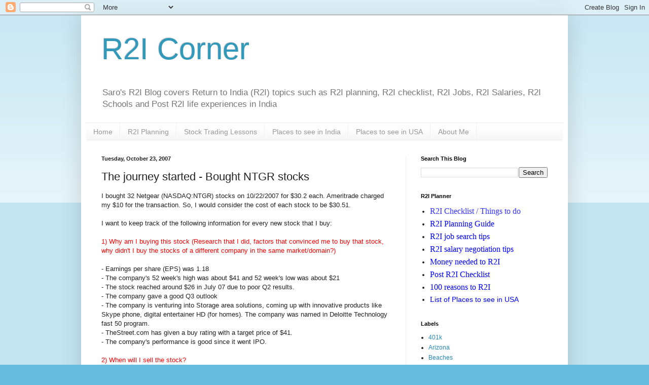

--- FILE ---
content_type: text/html; charset=UTF-8
request_url: https://r2i.saroscorner.com/2007/10/the-journey-started-bought-ntgr-stocks.html
body_size: 12051
content:
<!DOCTYPE html>
<html class='v2' dir='ltr' lang='en'>
<head>
<link href='https://www.blogger.com/static/v1/widgets/335934321-css_bundle_v2.css' rel='stylesheet' type='text/css'/>
<meta content='width=1100' name='viewport'/>
<meta content='text/html; charset=UTF-8' http-equiv='Content-Type'/>
<meta content='blogger' name='generator'/>
<link href='https://r2i.saroscorner.com/favicon.ico' rel='icon' type='image/x-icon'/>
<link href='https://r2i.saroscorner.com/2007/10/the-journey-started-bought-ntgr-stocks.html' rel='canonical'/>
<link rel="alternate" type="application/atom+xml" title="R2I Corner - Atom" href="https://r2i.saroscorner.com/feeds/posts/default" />
<link rel="alternate" type="application/rss+xml" title="R2I Corner - RSS" href="https://r2i.saroscorner.com/feeds/posts/default?alt=rss" />
<link rel="service.post" type="application/atom+xml" title="R2I Corner - Atom" href="https://www.blogger.com/feeds/7031743534564287335/posts/default" />

<link rel="alternate" type="application/atom+xml" title="R2I Corner - Atom" href="https://r2i.saroscorner.com/feeds/2515428062874006960/comments/default" />
<!--Can't find substitution for tag [blog.ieCssRetrofitLinks]-->
<meta content='https://r2i.saroscorner.com/2007/10/the-journey-started-bought-ntgr-stocks.html' property='og:url'/>
<meta content='The journey started - Bought NTGR stocks' property='og:title'/>
<meta content='A website that covers Return to India (R2I) topics such as R2I planning/checklist, R2I Jobs, R2I 401K, Social Security, Salaries, and Schools' property='og:description'/>
<title>R2I Corner: The journey started - Bought NTGR stocks</title>
<style id='page-skin-1' type='text/css'><!--
/*
-----------------------------------------------
Blogger Template Style
Name:     Simple
Designer: Blogger
URL:      www.blogger.com
----------------------------------------------- */
/* Content
----------------------------------------------- */
body {
font: normal normal 12px Arial, Tahoma, Helvetica, FreeSans, sans-serif;
color: #222222;
background: #66bbdd none repeat scroll top left;
padding: 0 40px 40px 40px;
}
html body .region-inner {
min-width: 0;
max-width: 100%;
width: auto;
}
h2 {
font-size: 22px;
}
a:link {
text-decoration:none;
color: #2288bb;
}
a:visited {
text-decoration:none;
color: #888888;
}
a:hover {
text-decoration:underline;
color: #33aaff;
}
.body-fauxcolumn-outer .fauxcolumn-inner {
background: transparent url(https://resources.blogblog.com/blogblog/data/1kt/simple/body_gradient_tile_light.png) repeat scroll top left;
_background-image: none;
}
.body-fauxcolumn-outer .cap-top {
position: absolute;
z-index: 1;
height: 400px;
width: 100%;
}
.body-fauxcolumn-outer .cap-top .cap-left {
width: 100%;
background: transparent url(https://resources.blogblog.com/blogblog/data/1kt/simple/gradients_light.png) repeat-x scroll top left;
_background-image: none;
}
.content-outer {
-moz-box-shadow: 0 0 40px rgba(0, 0, 0, .15);
-webkit-box-shadow: 0 0 5px rgba(0, 0, 0, .15);
-goog-ms-box-shadow: 0 0 10px #333333;
box-shadow: 0 0 40px rgba(0, 0, 0, .15);
margin-bottom: 1px;
}
.content-inner {
padding: 10px 10px;
}
.content-inner {
background-color: #ffffff;
}
/* Header
----------------------------------------------- */
.header-outer {
background: transparent none repeat-x scroll 0 -400px;
_background-image: none;
}
.Header h1 {
font: normal normal 60px Arial, Tahoma, Helvetica, FreeSans, sans-serif;
color: #3399bb;
text-shadow: -1px -1px 1px rgba(0, 0, 0, .2);
}
.Header h1 a {
color: #3399bb;
}
.Header .description {
font-size: 140%;
color: #777777;
}
.header-inner .Header .titlewrapper {
padding: 22px 30px;
}
.header-inner .Header .descriptionwrapper {
padding: 0 30px;
}
/* Tabs
----------------------------------------------- */
.tabs-inner .section:first-child {
border-top: 1px solid #eeeeee;
}
.tabs-inner .section:first-child ul {
margin-top: -1px;
border-top: 1px solid #eeeeee;
border-left: 0 solid #eeeeee;
border-right: 0 solid #eeeeee;
}
.tabs-inner .widget ul {
background: #f5f5f5 url(https://resources.blogblog.com/blogblog/data/1kt/simple/gradients_light.png) repeat-x scroll 0 -800px;
_background-image: none;
border-bottom: 1px solid #eeeeee;
margin-top: 0;
margin-left: -30px;
margin-right: -30px;
}
.tabs-inner .widget li a {
display: inline-block;
padding: .6em 1em;
font: normal normal 14px Arial, Tahoma, Helvetica, FreeSans, sans-serif;
color: #999999;
border-left: 1px solid #ffffff;
border-right: 1px solid #eeeeee;
}
.tabs-inner .widget li:first-child a {
border-left: none;
}
.tabs-inner .widget li.selected a, .tabs-inner .widget li a:hover {
color: #000000;
background-color: #eeeeee;
text-decoration: none;
}
/* Columns
----------------------------------------------- */
.main-outer {
border-top: 0 solid #eeeeee;
}
.fauxcolumn-left-outer .fauxcolumn-inner {
border-right: 1px solid #eeeeee;
}
.fauxcolumn-right-outer .fauxcolumn-inner {
border-left: 1px solid #eeeeee;
}
/* Headings
----------------------------------------------- */
div.widget > h2,
div.widget h2.title {
margin: 0 0 1em 0;
font: normal bold 11px Arial, Tahoma, Helvetica, FreeSans, sans-serif;
color: #000000;
}
/* Widgets
----------------------------------------------- */
.widget .zippy {
color: #999999;
text-shadow: 2px 2px 1px rgba(0, 0, 0, .1);
}
.widget .popular-posts ul {
list-style: none;
}
/* Posts
----------------------------------------------- */
h2.date-header {
font: normal bold 11px Arial, Tahoma, Helvetica, FreeSans, sans-serif;
}
.date-header span {
background-color: transparent;
color: #222222;
padding: inherit;
letter-spacing: inherit;
margin: inherit;
}
.main-inner {
padding-top: 30px;
padding-bottom: 30px;
}
.main-inner .column-center-inner {
padding: 0 15px;
}
.main-inner .column-center-inner .section {
margin: 0 15px;
}
.post {
margin: 0 0 25px 0;
}
h3.post-title, .comments h4 {
font: normal normal 22px Arial, Tahoma, Helvetica, FreeSans, sans-serif;
margin: .75em 0 0;
}
.post-body {
font-size: 110%;
line-height: 1.4;
position: relative;
}
.post-body img, .post-body .tr-caption-container, .Profile img, .Image img,
.BlogList .item-thumbnail img {
padding: 2px;
background: #ffffff;
border: 1px solid #eeeeee;
-moz-box-shadow: 1px 1px 5px rgba(0, 0, 0, .1);
-webkit-box-shadow: 1px 1px 5px rgba(0, 0, 0, .1);
box-shadow: 1px 1px 5px rgba(0, 0, 0, .1);
}
.post-body img, .post-body .tr-caption-container {
padding: 5px;
}
.post-body .tr-caption-container {
color: #222222;
}
.post-body .tr-caption-container img {
padding: 0;
background: transparent;
border: none;
-moz-box-shadow: 0 0 0 rgba(0, 0, 0, .1);
-webkit-box-shadow: 0 0 0 rgba(0, 0, 0, .1);
box-shadow: 0 0 0 rgba(0, 0, 0, .1);
}
.post-header {
margin: 0 0 1.5em;
line-height: 1.6;
font-size: 90%;
}
.post-footer {
margin: 20px -2px 0;
padding: 5px 10px;
color: #666666;
background-color: #f9f9f9;
border-bottom: 1px solid #eeeeee;
line-height: 1.6;
font-size: 90%;
}
#comments .comment-author {
padding-top: 1.5em;
border-top: 1px solid #eeeeee;
background-position: 0 1.5em;
}
#comments .comment-author:first-child {
padding-top: 0;
border-top: none;
}
.avatar-image-container {
margin: .2em 0 0;
}
#comments .avatar-image-container img {
border: 1px solid #eeeeee;
}
/* Comments
----------------------------------------------- */
.comments .comments-content .icon.blog-author {
background-repeat: no-repeat;
background-image: url([data-uri]);
}
.comments .comments-content .loadmore a {
border-top: 1px solid #999999;
border-bottom: 1px solid #999999;
}
.comments .comment-thread.inline-thread {
background-color: #f9f9f9;
}
.comments .continue {
border-top: 2px solid #999999;
}
/* Accents
---------------------------------------------- */
.section-columns td.columns-cell {
border-left: 1px solid #eeeeee;
}
.blog-pager {
background: transparent none no-repeat scroll top center;
}
.blog-pager-older-link, .home-link,
.blog-pager-newer-link {
background-color: #ffffff;
padding: 5px;
}
.footer-outer {
border-top: 0 dashed #bbbbbb;
}
/* Mobile
----------------------------------------------- */
body.mobile  {
background-size: auto;
}
.mobile .body-fauxcolumn-outer {
background: transparent none repeat scroll top left;
}
.mobile .body-fauxcolumn-outer .cap-top {
background-size: 100% auto;
}
.mobile .content-outer {
-webkit-box-shadow: 0 0 3px rgba(0, 0, 0, .15);
box-shadow: 0 0 3px rgba(0, 0, 0, .15);
}
.mobile .tabs-inner .widget ul {
margin-left: 0;
margin-right: 0;
}
.mobile .post {
margin: 0;
}
.mobile .main-inner .column-center-inner .section {
margin: 0;
}
.mobile .date-header span {
padding: 0.1em 10px;
margin: 0 -10px;
}
.mobile h3.post-title {
margin: 0;
}
.mobile .blog-pager {
background: transparent none no-repeat scroll top center;
}
.mobile .footer-outer {
border-top: none;
}
.mobile .main-inner, .mobile .footer-inner {
background-color: #ffffff;
}
.mobile-index-contents {
color: #222222;
}
.mobile-link-button {
background-color: #2288bb;
}
.mobile-link-button a:link, .mobile-link-button a:visited {
color: #ffffff;
}
.mobile .tabs-inner .section:first-child {
border-top: none;
}
.mobile .tabs-inner .PageList .widget-content {
background-color: #eeeeee;
color: #000000;
border-top: 1px solid #eeeeee;
border-bottom: 1px solid #eeeeee;
}
.mobile .tabs-inner .PageList .widget-content .pagelist-arrow {
border-left: 1px solid #eeeeee;
}

--></style>
<style id='template-skin-1' type='text/css'><!--
body {
min-width: 960px;
}
.content-outer, .content-fauxcolumn-outer, .region-inner {
min-width: 960px;
max-width: 960px;
_width: 960px;
}
.main-inner .columns {
padding-left: 0;
padding-right: 310px;
}
.main-inner .fauxcolumn-center-outer {
left: 0;
right: 310px;
/* IE6 does not respect left and right together */
_width: expression(this.parentNode.offsetWidth -
parseInt("0") -
parseInt("310px") + 'px');
}
.main-inner .fauxcolumn-left-outer {
width: 0;
}
.main-inner .fauxcolumn-right-outer {
width: 310px;
}
.main-inner .column-left-outer {
width: 0;
right: 100%;
margin-left: -0;
}
.main-inner .column-right-outer {
width: 310px;
margin-right: -310px;
}
#layout {
min-width: 0;
}
#layout .content-outer {
min-width: 0;
width: 800px;
}
#layout .region-inner {
min-width: 0;
width: auto;
}
body#layout div.add_widget {
padding: 8px;
}
body#layout div.add_widget a {
margin-left: 32px;
}
--></style>
<script type='text/javascript'>
        (function(i,s,o,g,r,a,m){i['GoogleAnalyticsObject']=r;i[r]=i[r]||function(){
        (i[r].q=i[r].q||[]).push(arguments)},i[r].l=1*new Date();a=s.createElement(o),
        m=s.getElementsByTagName(o)[0];a.async=1;a.src=g;m.parentNode.insertBefore(a,m)
        })(window,document,'script','https://www.google-analytics.com/analytics.js','ga');
        ga('create', 'UA-3104097-10', 'auto', 'blogger');
        ga('blogger.send', 'pageview');
      </script>
<link href='https://www.blogger.com/dyn-css/authorization.css?targetBlogID=7031743534564287335&amp;zx=322e4330-727e-4040-b99f-bf454d5d3df1' media='none' onload='if(media!=&#39;all&#39;)media=&#39;all&#39;' rel='stylesheet'/><noscript><link href='https://www.blogger.com/dyn-css/authorization.css?targetBlogID=7031743534564287335&amp;zx=322e4330-727e-4040-b99f-bf454d5d3df1' rel='stylesheet'/></noscript>
<meta name='google-adsense-platform-account' content='ca-host-pub-1556223355139109'/>
<meta name='google-adsense-platform-domain' content='blogspot.com'/>

<!-- data-ad-client=ca-pub-1622685190823323 -->

</head>
<body class='loading variant-pale'>
<div class='navbar section' id='navbar' name='Navbar'><div class='widget Navbar' data-version='1' id='Navbar1'><script type="text/javascript">
    function setAttributeOnload(object, attribute, val) {
      if(window.addEventListener) {
        window.addEventListener('load',
          function(){ object[attribute] = val; }, false);
      } else {
        window.attachEvent('onload', function(){ object[attribute] = val; });
      }
    }
  </script>
<div id="navbar-iframe-container"></div>
<script type="text/javascript" src="https://apis.google.com/js/platform.js"></script>
<script type="text/javascript">
      gapi.load("gapi.iframes:gapi.iframes.style.bubble", function() {
        if (gapi.iframes && gapi.iframes.getContext) {
          gapi.iframes.getContext().openChild({
              url: 'https://www.blogger.com/navbar/7031743534564287335?po\x3d2515428062874006960\x26origin\x3dhttps://r2i.saroscorner.com',
              where: document.getElementById("navbar-iframe-container"),
              id: "navbar-iframe"
          });
        }
      });
    </script><script type="text/javascript">
(function() {
var script = document.createElement('script');
script.type = 'text/javascript';
script.src = '//pagead2.googlesyndication.com/pagead/js/google_top_exp.js';
var head = document.getElementsByTagName('head')[0];
if (head) {
head.appendChild(script);
}})();
</script>
</div></div>
<div class='body-fauxcolumns'>
<div class='fauxcolumn-outer body-fauxcolumn-outer'>
<div class='cap-top'>
<div class='cap-left'></div>
<div class='cap-right'></div>
</div>
<div class='fauxborder-left'>
<div class='fauxborder-right'></div>
<div class='fauxcolumn-inner'>
</div>
</div>
<div class='cap-bottom'>
<div class='cap-left'></div>
<div class='cap-right'></div>
</div>
</div>
</div>
<div class='content'>
<div class='content-fauxcolumns'>
<div class='fauxcolumn-outer content-fauxcolumn-outer'>
<div class='cap-top'>
<div class='cap-left'></div>
<div class='cap-right'></div>
</div>
<div class='fauxborder-left'>
<div class='fauxborder-right'></div>
<div class='fauxcolumn-inner'>
</div>
</div>
<div class='cap-bottom'>
<div class='cap-left'></div>
<div class='cap-right'></div>
</div>
</div>
</div>
<div class='content-outer'>
<div class='content-cap-top cap-top'>
<div class='cap-left'></div>
<div class='cap-right'></div>
</div>
<div class='fauxborder-left content-fauxborder-left'>
<div class='fauxborder-right content-fauxborder-right'></div>
<div class='content-inner'>
<header>
<div class='header-outer'>
<div class='header-cap-top cap-top'>
<div class='cap-left'></div>
<div class='cap-right'></div>
</div>
<div class='fauxborder-left header-fauxborder-left'>
<div class='fauxborder-right header-fauxborder-right'></div>
<div class='region-inner header-inner'>
<div class='header section' id='header' name='Header'><div class='widget Header' data-version='1' id='Header1'>
<div id='header-inner'>
<div class='titlewrapper'>
<h1 class='title'>
<a href='https://r2i.saroscorner.com/'>
R2I Corner
</a>
</h1>
</div>
<div class='descriptionwrapper'>
<p class='description'><span>Saro's R2I Blog covers Return to India (R2I) topics such as R2I planning, R2I checklist, R2I Jobs, R2I Salaries, R2I Schools and Post R2I life experiences in India</span></p>
</div>
</div>
</div></div>
</div>
</div>
<div class='header-cap-bottom cap-bottom'>
<div class='cap-left'></div>
<div class='cap-right'></div>
</div>
</div>
</header>
<div class='tabs-outer'>
<div class='tabs-cap-top cap-top'>
<div class='cap-left'></div>
<div class='cap-right'></div>
</div>
<div class='fauxborder-left tabs-fauxborder-left'>
<div class='fauxborder-right tabs-fauxborder-right'></div>
<div class='region-inner tabs-inner'>
<div class='tabs section' id='crosscol' name='Cross-Column'><div class='widget PageList' data-version='1' id='PageList2'>
<h2>Pages</h2>
<div class='widget-content'>
<ul>
<li>
<a href='https://r2i.saroscorner.com/'>Home</a>
</li>
<li>
<a href='https://r2i.saroscorner.com/p/r2i-planning.html'>R2I Planning</a>
</li>
<li>
<a href='https://r2i.saroscorner.com/p/stock-trading-lessons.html'>Stock Trading Lessons</a>
</li>
<li>
<a href='https://r2i.saroscorner.com/p/places-to-see-in-india.html'>Places to see in India</a>
</li>
<li>
<a href='https://r2i.saroscorner.com/p/list-of-places-to-see-in-usa.html'>Places to see in USA</a>
</li>
<li>
<a href='https://toastmasters.saroscorner.com/p/about-me.html'>About Me</a>
</li>
</ul>
<div class='clear'></div>
</div>
</div></div>
<div class='tabs no-items section' id='crosscol-overflow' name='Cross-Column 2'></div>
</div>
</div>
<div class='tabs-cap-bottom cap-bottom'>
<div class='cap-left'></div>
<div class='cap-right'></div>
</div>
</div>
<div class='main-outer'>
<div class='main-cap-top cap-top'>
<div class='cap-left'></div>
<div class='cap-right'></div>
</div>
<div class='fauxborder-left main-fauxborder-left'>
<div class='fauxborder-right main-fauxborder-right'></div>
<div class='region-inner main-inner'>
<div class='columns fauxcolumns'>
<div class='fauxcolumn-outer fauxcolumn-center-outer'>
<div class='cap-top'>
<div class='cap-left'></div>
<div class='cap-right'></div>
</div>
<div class='fauxborder-left'>
<div class='fauxborder-right'></div>
<div class='fauxcolumn-inner'>
</div>
</div>
<div class='cap-bottom'>
<div class='cap-left'></div>
<div class='cap-right'></div>
</div>
</div>
<div class='fauxcolumn-outer fauxcolumn-left-outer'>
<div class='cap-top'>
<div class='cap-left'></div>
<div class='cap-right'></div>
</div>
<div class='fauxborder-left'>
<div class='fauxborder-right'></div>
<div class='fauxcolumn-inner'>
</div>
</div>
<div class='cap-bottom'>
<div class='cap-left'></div>
<div class='cap-right'></div>
</div>
</div>
<div class='fauxcolumn-outer fauxcolumn-right-outer'>
<div class='cap-top'>
<div class='cap-left'></div>
<div class='cap-right'></div>
</div>
<div class='fauxborder-left'>
<div class='fauxborder-right'></div>
<div class='fauxcolumn-inner'>
</div>
</div>
<div class='cap-bottom'>
<div class='cap-left'></div>
<div class='cap-right'></div>
</div>
</div>
<!-- corrects IE6 width calculation -->
<div class='columns-inner'>
<div class='column-center-outer'>
<div class='column-center-inner'>
<div class='main section' id='main' name='Main'><div class='widget Blog' data-version='1' id='Blog1'>
<div class='blog-posts hfeed'>

          <div class="date-outer">
        
<h2 class='date-header'><span>Tuesday, October 23, 2007</span></h2>

          <div class="date-posts">
        
<div class='post-outer'>
<div class='post hentry uncustomized-post-template' itemprop='blogPost' itemscope='itemscope' itemtype='http://schema.org/BlogPosting'>
<meta content='7031743534564287335' itemprop='blogId'/>
<meta content='2515428062874006960' itemprop='postId'/>
<a name='2515428062874006960'></a>
<h3 class='post-title entry-title' itemprop='name'>
The journey started - Bought NTGR stocks
</h3>
<div class='post-header'>
<div class='post-header-line-1'></div>
</div>
<div class='post-body entry-content' id='post-body-2515428062874006960' itemprop='description articleBody'>
I bought 32 Netgear (NASDAQ:NTGR) stocks on 10/22/2007 for $30.2 each. Ameritrade charged my $10 for the transaction. So, I would consider the cost of each stock to be $30.51.<br /><br />I want to keep track of the following information for every new stock that I buy:<br /><br /><span style="color: rgb(255, 0, 0);">1) Why am I buying this stock (Research that I did,  factors that convinced me to buy that stock, why didn't I buy the stocks of a different company in the same market/domain?)</span><br /><br />   -    Earnings per share (EPS) was 1.18<br />   -     The company's 52 week's high was about $41 and 52 week's low was about $21<br />   -    The stock reached around $26 in July 07 due to poor Q2 results.<br />   -     The company gave a good Q3 outlook<br />   -    The company is venturing into Storage area solutions, coming up with innovative products like Skype phone, digital entertainer HD (for homes). The company was named in Deloitte Technology fast 50 program.<br />   -    TheStreet.com has given a buy rating with a target price of $41.<br />   -     The company's performance is good since it went IPO.<br /><br /><span style="color: rgb(255, 0, 0);">2) When will I sell the stock?</span><br /><br />   I am planning to sell the stocks when the value reaches $40 or above.<br /><br />I'll think about selling this stock if it continues to go down and goes below $20.<br /><br /><span style="color: rgb(255, 0, 0);">3) What am I going to do with the money that I get out of this stock?</span><br /><br />   I am going to donate 20% of the profit and save the remaining amount. I'll probably buy an iPhone (when I save a lot or when Jobs announces another price cut :))
<div style='clear: both;'></div>
</div>
<div class='post-footer'>
<div class='post-footer-line post-footer-line-1'>
<span class='post-author vcard'>
</span>
<span class='post-timestamp'>
at
<meta content='https://r2i.saroscorner.com/2007/10/the-journey-started-bought-ntgr-stocks.html' itemprop='url'/>
<a class='timestamp-link' href='https://r2i.saroscorner.com/2007/10/the-journey-started-bought-ntgr-stocks.html' rel='bookmark' title='permanent link'><abbr class='published' itemprop='datePublished' title='2007-10-23T11:22:00+05:30'>October 23, 2007</abbr></a>
</span>
<span class='post-comment-link'>
</span>
<span class='post-icons'>
<span class='item-control blog-admin pid-550930053'>
<a href='https://www.blogger.com/post-edit.g?blogID=7031743534564287335&postID=2515428062874006960&from=pencil' title='Edit Post'>
<img alt='' class='icon-action' height='18' src='https://resources.blogblog.com/img/icon18_edit_allbkg.gif' width='18'/>
</a>
</span>
</span>
<div class='post-share-buttons goog-inline-block'>
<a class='goog-inline-block share-button sb-email' href='https://www.blogger.com/share-post.g?blogID=7031743534564287335&postID=2515428062874006960&target=email' target='_blank' title='Email This'><span class='share-button-link-text'>Email This</span></a><a class='goog-inline-block share-button sb-blog' href='https://www.blogger.com/share-post.g?blogID=7031743534564287335&postID=2515428062874006960&target=blog' onclick='window.open(this.href, "_blank", "height=270,width=475"); return false;' target='_blank' title='BlogThis!'><span class='share-button-link-text'>BlogThis!</span></a><a class='goog-inline-block share-button sb-twitter' href='https://www.blogger.com/share-post.g?blogID=7031743534564287335&postID=2515428062874006960&target=twitter' target='_blank' title='Share to X'><span class='share-button-link-text'>Share to X</span></a><a class='goog-inline-block share-button sb-facebook' href='https://www.blogger.com/share-post.g?blogID=7031743534564287335&postID=2515428062874006960&target=facebook' onclick='window.open(this.href, "_blank", "height=430,width=640"); return false;' target='_blank' title='Share to Facebook'><span class='share-button-link-text'>Share to Facebook</span></a><a class='goog-inline-block share-button sb-pinterest' href='https://www.blogger.com/share-post.g?blogID=7031743534564287335&postID=2515428062874006960&target=pinterest' target='_blank' title='Share to Pinterest'><span class='share-button-link-text'>Share to Pinterest</span></a>
</div>
</div>
<div class='post-footer-line post-footer-line-2'>
<span class='post-labels'>
Labels:
<a href='https://r2i.saroscorner.com/search/label/Stock%20trading%20lessons' rel='tag'>Stock trading lessons</a>
</span>
</div>
<div class='post-footer-line post-footer-line-3'>
<span class='post-location'>
</span>
</div>
</div>
</div>
<div class='comments' id='comments'>
<a name='comments'></a>
<h4>No comments:</h4>
<div id='Blog1_comments-block-wrapper'>
<dl class='avatar-comment-indent' id='comments-block'>
</dl>
</div>
<p class='comment-footer'>
<div class='comment-form'>
<a name='comment-form'></a>
<h4 id='comment-post-message'>Post a Comment</h4>
<p>
</p>
<a href='https://www.blogger.com/comment/frame/7031743534564287335?po=2515428062874006960&hl=en&saa=85391&origin=https://r2i.saroscorner.com' id='comment-editor-src'></a>
<iframe allowtransparency='true' class='blogger-iframe-colorize blogger-comment-from-post' frameborder='0' height='410px' id='comment-editor' name='comment-editor' src='' width='100%'></iframe>
<script src='https://www.blogger.com/static/v1/jsbin/2830521187-comment_from_post_iframe.js' type='text/javascript'></script>
<script type='text/javascript'>
      BLOG_CMT_createIframe('https://www.blogger.com/rpc_relay.html');
    </script>
</div>
</p>
</div>
</div>

        </div></div>
      
</div>
<div class='blog-pager' id='blog-pager'>
<span id='blog-pager-newer-link'>
<a class='blog-pager-newer-link' href='https://r2i.saroscorner.com/2007/11/hawaii-maui-trip-preparations.html' id='Blog1_blog-pager-newer-link' title='Newer Post'>Newer Post</a>
</span>
<span id='blog-pager-older-link'>
<a class='blog-pager-older-link' href='https://r2i.saroscorner.com/2007/10/i-joined-world-of-volatility.html' id='Blog1_blog-pager-older-link' title='Older Post'>Older Post</a>
</span>
<a class='home-link' href='https://r2i.saroscorner.com/'>Home</a>
</div>
<div class='clear'></div>
<div class='post-feeds'>
<div class='feed-links'>
Subscribe to:
<a class='feed-link' href='https://r2i.saroscorner.com/feeds/2515428062874006960/comments/default' target='_blank' type='application/atom+xml'>Post Comments (Atom)</a>
</div>
</div>
</div><div class='widget FeaturedPost' data-version='1' id='FeaturedPost1'>
<div class='post-summary'>
<h3><a href='https://r2i.saroscorner.com/2026/01/ahmedabad-trip-visit-to-statue-of-unity.html'>Ahmedabad Trip &amp; Visit to Statue of Unity </a></h3>
<p>
Our Ahmedabad trip was an unplanned trip, which came as a fallout of high ticket price for our return travel from Jaisalmer  to Chennai. I w...
</p>
<img class='image' src='https://blogger.googleusercontent.com/img/b/R29vZ2xl/AVvXsEh5a1RA4A_cpCyOVIqNsH2FB49OU6VtT-h6U5jsu7eccCK1vtQ19Cr4v8vnUvsJRJFL8CeA9ZZiPA68llndtT2IVRfN_Wn2TeoeNa6QiKplwp3vuOKNrbNWEuV7U5ui9XrxRijViReqpbTzFJxGdFKR0jJFlRxEkZMmG1G58PrFMJ0h-B06yMxYJ0nmxFIZ/s320/Hutheesing%20Temple.JPG'/>
</div>
<style type='text/css'>
    .image {
      width: 100%;
    }
  </style>
<div class='clear'></div>
</div><div class='widget PopularPosts' data-version='1' id='PopularPosts1'>
<div class='widget-content popular-posts'>
<ul>
<li>
<div class='item-content'>
<div class='item-title'><a href='https://r2i.saroscorner.com/2009/06/r2i-checklist-25-things-to-do.html'>R2I Checklist - 25 things to do</a></div>
<div class='item-snippet'>Good to know that you are thinking of Returning to India  (R2I). R2I is indeed a hard decision and requires meticulous planning. ( Also read...</div>
</div>
<div style='clear: both;'></div>
</li>
<li>
<div class='item-content'>
<div class='item-title'><a href='https://r2i.saroscorner.com/2009/10/how-much-money-do-you-need-to-return-to.html'>How much money do you need to Return to India (R2I)?</a></div>
<div class='item-snippet'>Many of us decide to go to US to earn money. However, after being in US for a few years, we find it difficult to decide &quot;How much money...</div>
</div>
<div style='clear: both;'></div>
</li>
<li>
<div class='item-content'>
<div class='item-title'><a href='https://r2i.saroscorner.com/2010/02/100-reasons-to-return-to-india-r2i.html'>100 reasons to Return to India (R2I)</a></div>
<div class='item-snippet'>Are you thinking of Returning to India (R2I)? You are finding it difficult to make an R2I decision? Your logical mind couldn&#39;t come up w...</div>
</div>
<div style='clear: both;'></div>
</li>
</ul>
<div class='clear'></div>
</div>
</div></div>
</div>
</div>
<div class='column-left-outer'>
<div class='column-left-inner'>
<aside>
</aside>
</div>
</div>
<div class='column-right-outer'>
<div class='column-right-inner'>
<aside>
<div class='sidebar section' id='sidebar-right-1'><div class='widget BlogSearch' data-version='1' id='BlogSearch1'>
<h2 class='title'>Search This Blog</h2>
<div class='widget-content'>
<div id='BlogSearch1_form'>
<form action='https://r2i.saroscorner.com/search' class='gsc-search-box' target='_top'>
<table cellpadding='0' cellspacing='0' class='gsc-search-box'>
<tbody>
<tr>
<td class='gsc-input'>
<input autocomplete='off' class='gsc-input' name='q' size='10' title='search' type='text' value=''/>
</td>
<td class='gsc-search-button'>
<input class='gsc-search-button' title='search' type='submit' value='Search'/>
</td>
</tr>
</tbody>
</table>
</form>
</div>
</div>
<div class='clear'></div>
</div><div class='widget HTML' data-version='1' id='HTML1'>
<h2 class='title'>R2I Planner</h2>
<div class='widget-content'>
<div class="widget-content" style="background-color: white; color: #222222; font-family: Arial, Tahoma, Helvetica, FreeSans, sans-serif; font-size: 14px;"><ul style="line-height: 1.2; margin: 0px; padding: 0px 0px 0px 1.25em;"><li style="margin: 0px; padding: 0.25em 0px;"><a href="https://r2i.saroscorner.com/2009/06/r2i-checklist-25-things-to-do.html" style="color: blue; font-family: Georgia, serif; font-size: 16px; line-height: normal; text-decoration-line: none;" target="_blank"><span style="color: #3333ff;">R2I Checklist / Things to do</span></a></li><li style="margin: 0px; padding: 0.25em 0px;"><a href="http://r2i.saroscorner.com/2010/02/r2i-planning-guide.html" style="color: blue; font-family: Georgia, serif; font-size: 16px; line-height: normal; text-decoration-line: none;" target="_blank">R2I Planning Guide</a></li><li style="margin: 0px; padding: 0.25em 0px;"><a href="https://r2i.saroscorner.com/2010/02/how-to-search-and-find-r2i-jobs.html" style="color: blue; font-family: Georgia, serif; font-size: 16px; line-height: normal; text-decoration-line: none;" target="_blank">R2I job search tips</a><br style="color: #3333ff; font-family: Georgia, serif; font-size: 16px; line-height: normal;" /></li><li style="margin: 0px; padding: 0.25em 0px;"><a href="https://r2i.saroscorner.com/2009/09/return-to-india-r2i-salary-negotiation.html" style="color: blue; font-family: Georgia, serif; font-size: 16px; line-height: normal; text-decoration-line: none;" target="_blank">R2I salary negotiation tips</a><br style="color: #3333ff; font-family: Georgia, serif; font-size: 16px; line-height: normal;" /></li><li style="margin: 0px; padding: 0.25em 0px;"><a href="https://r2i.saroscorner.com/2009/10/how-much-money-do-you-need-to-return-to.html" style="color: blue; font-family: Georgia, serif; font-size: 16px; line-height: normal; text-decoration-line: none;" target="_blank">Money needed to R2I</a><br style="color: #3333ff; font-family: Georgia, serif; font-size: 16px; line-height: normal;" /></li><li style="margin: 0px; padding: 0.25em 0px;"><a href="https://r2i.saroscorner.com/2009/09/things-to-take-care-of-after-your-r2i.html" style="color: blue; font-family: Georgia, serif; font-size: 16px; line-height: normal; text-decoration-line: none;" target="_blank">Post R2I Checklist</a><br style="color: #3333ff; font-family: Georgia, serif; font-size: 16px; line-height: normal;" /></li></ul></div><div class="widget-content" style="background-color: white; color: #222222; font-family: Arial, Tahoma, Helvetica, FreeSans, sans-serif; font-size: 14px;"><div class="widget-content"><ul style="line-height: 1.2; margin: 0px; padding: 0px 0px 0px 1.25em;"><li style="margin: 0px; padding: 0.25em 0px;"><a href="https://r2i.saroscorner.com/2010/02/100-reasons-to-return-to-india-r2i.html" style="color: blue; font-family: Georgia, serif; font-size: 16px; line-height: normal; text-decoration-line: none;" target="_blank">100 reasons to R2I</a><br style="color: #3333ff; font-family: Georgia, serif; font-size: 16px; line-height: normal;" /></li><li style="margin: 0px; padding: 0.25em 0px;"><a href="http://r2i.saroscorner.com/2009/09/list-of-places-to-see-in-usa.html" style="color: blue; text-decoration-line: none;" target="_blank"><span style="font-family: &quot;; font-size: 100%;"><span style="line-height: normal;">L</span></span>ist of Places to see in USA</a></li></ul></div></div>
</div>
<div class='clear'></div>
</div><div class='widget Label' data-version='1' id='Label1'>
<h2>Labels</h2>
<div class='widget-content list-label-widget-content'>
<ul>
<li>
<a dir='ltr' href='https://r2i.saroscorner.com/search/label/401k'>401k</a>
</li>
<li>
<a dir='ltr' href='https://r2i.saroscorner.com/search/label/Arizona'>Arizona</a>
</li>
<li>
<a dir='ltr' href='https://r2i.saroscorner.com/search/label/Beaches'>Beaches</a>
</li>
<li>
<a dir='ltr' href='https://r2i.saroscorner.com/search/label/Chennai%20Libraries'>Chennai Libraries</a>
</li>
<li>
<a dir='ltr' href='https://r2i.saroscorner.com/search/label/Coimbatore'>Coimbatore</a>
</li>
<li>
<a dir='ltr' href='https://r2i.saroscorner.com/search/label/Communication'>Communication</a>
</li>
<li>
<a dir='ltr' href='https://r2i.saroscorner.com/search/label/Credit'>Credit</a>
</li>
<li>
<a dir='ltr' href='https://r2i.saroscorner.com/search/label/Driving'>Driving</a>
</li>
<li>
<a dir='ltr' href='https://r2i.saroscorner.com/search/label/Electronics'>Electronics</a>
</li>
<li>
<a dir='ltr' href='https://r2i.saroscorner.com/search/label/Experiences%20Thoughts'>Experiences Thoughts</a>
</li>
<li>
<a dir='ltr' href='https://r2i.saroscorner.com/search/label/GCT'>GCT</a>
</li>
<li>
<a dir='ltr' href='https://r2i.saroscorner.com/search/label/H1B%20Visa'>H1B Visa</a>
</li>
<li>
<a dir='ltr' href='https://r2i.saroscorner.com/search/label/Hawaii-Maui'>Hawaii-Maui</a>
</li>
<li>
<a dir='ltr' href='https://r2i.saroscorner.com/search/label/Health'>Health</a>
</li>
<li>
<a dir='ltr' href='https://r2i.saroscorner.com/search/label/India%20Infrastructure'>India Infrastructure</a>
</li>
<li>
<a dir='ltr' href='https://r2i.saroscorner.com/search/label/Indian%20Festivals'>Indian Festivals</a>
</li>
<li>
<a dir='ltr' href='https://r2i.saroscorner.com/search/label/Indian%20Railways'>Indian Railways</a>
</li>
<li>
<a dir='ltr' href='https://r2i.saroscorner.com/search/label/Infoquest'>Infoquest</a>
</li>
<li>
<a dir='ltr' href='https://r2i.saroscorner.com/search/label/Leadership'>Leadership</a>
</li>
<li>
<a dir='ltr' href='https://r2i.saroscorner.com/search/label/Life%20in%20USA'>Life in USA</a>
</li>
<li>
<a dir='ltr' href='https://r2i.saroscorner.com/search/label/Money'>Money</a>
</li>
<li>
<a dir='ltr' href='https://r2i.saroscorner.com/search/label/Movie%20Reviews'>Movie Reviews</a>
</li>
<li>
<a dir='ltr' href='https://r2i.saroscorner.com/search/label/Parks'>Parks</a>
</li>
<li>
<a dir='ltr' href='https://r2i.saroscorner.com/search/label/Performance%20Management'>Performance Management</a>
</li>
<li>
<a dir='ltr' href='https://r2i.saroscorner.com/search/label/Places%20to%20see%20in%20Chennai'>Places to see in Chennai</a>
</li>
<li>
<a dir='ltr' href='https://r2i.saroscorner.com/search/label/Places%20to%20see%20in%20India'>Places to see in India</a>
</li>
<li>
<a dir='ltr' href='https://r2i.saroscorner.com/search/label/Places%20to%20see%20in%20USA'>Places to see in USA</a>
</li>
<li>
<a dir='ltr' href='https://r2i.saroscorner.com/search/label/Portland-Seattle'>Portland-Seattle</a>
</li>
<li>
<a dir='ltr' href='https://r2i.saroscorner.com/search/label/Post%20R2I%20Life%20in%20India'>Post R2I Life in India</a>
</li>
<li>
<a dir='ltr' href='https://r2i.saroscorner.com/search/label/Privacy%20Policy'>Privacy Policy</a>
</li>
<li>
<a dir='ltr' href='https://r2i.saroscorner.com/search/label/Properties'>Properties</a>
</li>
<li>
<a dir='ltr' href='https://r2i.saroscorner.com/search/label/R2I%20Cars'>R2I Cars</a>
</li>
<li>
<a dir='ltr' href='https://r2i.saroscorner.com/search/label/R2I%20Chennai'>R2I Chennai</a>
</li>
<li>
<a dir='ltr' href='https://r2i.saroscorner.com/search/label/R2I%20House'>R2I House</a>
</li>
<li>
<a dir='ltr' href='https://r2i.saroscorner.com/search/label/R2I%20Jobs'>R2I Jobs</a>
</li>
<li>
<a dir='ltr' href='https://r2i.saroscorner.com/search/label/R2I%20Planning'>R2I Planning</a>
</li>
<li>
<a dir='ltr' href='https://r2i.saroscorner.com/search/label/R2I%20Reasons'>R2I Reasons</a>
</li>
<li>
<a dir='ltr' href='https://r2i.saroscorner.com/search/label/R2I%20Salaries'>R2I Salaries</a>
</li>
<li>
<a dir='ltr' href='https://r2i.saroscorner.com/search/label/R2I%20schools'>R2I schools</a>
</li>
<li>
<a dir='ltr' href='https://r2i.saroscorner.com/search/label/Return%20to%20India%20%28R2I%29'>Return to India (R2I)</a>
</li>
<li>
<a dir='ltr' href='https://r2i.saroscorner.com/search/label/Road-Trip'>Road-Trip</a>
</li>
<li>
<a dir='ltr' href='https://r2i.saroscorner.com/search/label/RV-MotorHome'>RV-MotorHome</a>
</li>
<li>
<a dir='ltr' href='https://r2i.saroscorner.com/search/label/Self-Development'>Self-Development</a>
</li>
<li>
<a dir='ltr' href='https://r2i.saroscorner.com/search/label/Shopping'>Shopping</a>
</li>
<li>
<a dir='ltr' href='https://r2i.saroscorner.com/search/label/Social%20Security'>Social Security</a>
</li>
<li>
<a dir='ltr' href='https://r2i.saroscorner.com/search/label/Speakers%20Hive'>Speakers Hive</a>
</li>
<li>
<a dir='ltr' href='https://r2i.saroscorner.com/search/label/Stock%20trading%20lessons'>Stock trading lessons</a>
</li>
<li>
<a dir='ltr' href='https://r2i.saroscorner.com/search/label/Students'>Students</a>
</li>
<li>
<a dir='ltr' href='https://r2i.saroscorner.com/search/label/Tax%20Returns'>Tax Returns</a>
</li>
<li>
<a dir='ltr' href='https://r2i.saroscorner.com/search/label/Team%20Work'>Team Work</a>
</li>
<li>
<a dir='ltr' href='https://r2i.saroscorner.com/search/label/Temples'>Temples</a>
</li>
<li>
<a dir='ltr' href='https://r2i.saroscorner.com/search/label/Trip%20Planning'>Trip Planning</a>
</li>
<li>
<a dir='ltr' href='https://r2i.saroscorner.com/search/label/Vegetarian'>Vegetarian</a>
</li>
<li>
<a dir='ltr' href='https://r2i.saroscorner.com/search/label/Zoos'>Zoos</a>
</li>
</ul>
<div class='clear'></div>
</div>
</div></div>
<table border='0' cellpadding='0' cellspacing='0' class='section-columns columns-2'>
<tbody>
<tr>
<td class='first columns-cell'>
<div class='sidebar no-items section' id='sidebar-right-2-1'></div>
</td>
<td class='columns-cell'>
<div class='sidebar no-items section' id='sidebar-right-2-2'></div>
</td>
</tr>
</tbody>
</table>
<div class='sidebar section' id='sidebar-right-3'><div class='widget BlogArchive' data-version='1' id='BlogArchive1'>
<h2>Blog Archive</h2>
<div class='widget-content'>
<div id='ArchiveList'>
<div id='BlogArchive1_ArchiveList'>
<ul class='flat'>
<li class='archivedate'>
<a href='https://r2i.saroscorner.com/2026/01/'>January 2026</a> (2)
      </li>
<li class='archivedate'>
<a href='https://r2i.saroscorner.com/2025/08/'>August 2025</a> (3)
      </li>
<li class='archivedate'>
<a href='https://r2i.saroscorner.com/2024/10/'>October 2024</a> (1)
      </li>
<li class='archivedate'>
<a href='https://r2i.saroscorner.com/2021/06/'>June 2021</a> (1)
      </li>
<li class='archivedate'>
<a href='https://r2i.saroscorner.com/2019/04/'>April 2019</a> (1)
      </li>
<li class='archivedate'>
<a href='https://r2i.saroscorner.com/2019/01/'>January 2019</a> (1)
      </li>
<li class='archivedate'>
<a href='https://r2i.saroscorner.com/2018/12/'>December 2018</a> (1)
      </li>
<li class='archivedate'>
<a href='https://r2i.saroscorner.com/2018/06/'>June 2018</a> (2)
      </li>
<li class='archivedate'>
<a href='https://r2i.saroscorner.com/2017/02/'>February 2017</a> (2)
      </li>
<li class='archivedate'>
<a href='https://r2i.saroscorner.com/2015/11/'>November 2015</a> (1)
      </li>
<li class='archivedate'>
<a href='https://r2i.saroscorner.com/2015/06/'>June 2015</a> (2)
      </li>
<li class='archivedate'>
<a href='https://r2i.saroscorner.com/2015/02/'>February 2015</a> (3)
      </li>
<li class='archivedate'>
<a href='https://r2i.saroscorner.com/2014/08/'>August 2014</a> (1)
      </li>
<li class='archivedate'>
<a href='https://r2i.saroscorner.com/2014/01/'>January 2014</a> (2)
      </li>
<li class='archivedate'>
<a href='https://r2i.saroscorner.com/2013/08/'>August 2013</a> (1)
      </li>
<li class='archivedate'>
<a href='https://r2i.saroscorner.com/2013/04/'>April 2013</a> (1)
      </li>
<li class='archivedate'>
<a href='https://r2i.saroscorner.com/2013/01/'>January 2013</a> (2)
      </li>
<li class='archivedate'>
<a href='https://r2i.saroscorner.com/2012/11/'>November 2012</a> (3)
      </li>
<li class='archivedate'>
<a href='https://r2i.saroscorner.com/2012/09/'>September 2012</a> (2)
      </li>
<li class='archivedate'>
<a href='https://r2i.saroscorner.com/2011/02/'>February 2011</a> (3)
      </li>
<li class='archivedate'>
<a href='https://r2i.saroscorner.com/2011/01/'>January 2011</a> (4)
      </li>
<li class='archivedate'>
<a href='https://r2i.saroscorner.com/2010/12/'>December 2010</a> (6)
      </li>
<li class='archivedate'>
<a href='https://r2i.saroscorner.com/2010/11/'>November 2010</a> (1)
      </li>
<li class='archivedate'>
<a href='https://r2i.saroscorner.com/2010/10/'>October 2010</a> (1)
      </li>
<li class='archivedate'>
<a href='https://r2i.saroscorner.com/2010/09/'>September 2010</a> (2)
      </li>
<li class='archivedate'>
<a href='https://r2i.saroscorner.com/2010/08/'>August 2010</a> (1)
      </li>
<li class='archivedate'>
<a href='https://r2i.saroscorner.com/2010/07/'>July 2010</a> (1)
      </li>
<li class='archivedate'>
<a href='https://r2i.saroscorner.com/2010/05/'>May 2010</a> (6)
      </li>
<li class='archivedate'>
<a href='https://r2i.saroscorner.com/2010/04/'>April 2010</a> (2)
      </li>
<li class='archivedate'>
<a href='https://r2i.saroscorner.com/2010/03/'>March 2010</a> (9)
      </li>
<li class='archivedate'>
<a href='https://r2i.saroscorner.com/2010/02/'>February 2010</a> (7)
      </li>
<li class='archivedate'>
<a href='https://r2i.saroscorner.com/2010/01/'>January 2010</a> (6)
      </li>
<li class='archivedate'>
<a href='https://r2i.saroscorner.com/2009/12/'>December 2009</a> (3)
      </li>
<li class='archivedate'>
<a href='https://r2i.saroscorner.com/2009/11/'>November 2009</a> (10)
      </li>
<li class='archivedate'>
<a href='https://r2i.saroscorner.com/2009/10/'>October 2009</a> (15)
      </li>
<li class='archivedate'>
<a href='https://r2i.saroscorner.com/2009/09/'>September 2009</a> (12)
      </li>
<li class='archivedate'>
<a href='https://r2i.saroscorner.com/2009/08/'>August 2009</a> (12)
      </li>
<li class='archivedate'>
<a href='https://r2i.saroscorner.com/2009/07/'>July 2009</a> (3)
      </li>
<li class='archivedate'>
<a href='https://r2i.saroscorner.com/2009/06/'>June 2009</a> (2)
      </li>
<li class='archivedate'>
<a href='https://r2i.saroscorner.com/2009/05/'>May 2009</a> (3)
      </li>
<li class='archivedate'>
<a href='https://r2i.saroscorner.com/2009/03/'>March 2009</a> (2)
      </li>
<li class='archivedate'>
<a href='https://r2i.saroscorner.com/2009/02/'>February 2009</a> (1)
      </li>
<li class='archivedate'>
<a href='https://r2i.saroscorner.com/2009/01/'>January 2009</a> (13)
      </li>
<li class='archivedate'>
<a href='https://r2i.saroscorner.com/2008/11/'>November 2008</a> (1)
      </li>
<li class='archivedate'>
<a href='https://r2i.saroscorner.com/2008/10/'>October 2008</a> (6)
      </li>
<li class='archivedate'>
<a href='https://r2i.saroscorner.com/2008/09/'>September 2008</a> (1)
      </li>
<li class='archivedate'>
<a href='https://r2i.saroscorner.com/2008/08/'>August 2008</a> (2)
      </li>
<li class='archivedate'>
<a href='https://r2i.saroscorner.com/2008/06/'>June 2008</a> (6)
      </li>
<li class='archivedate'>
<a href='https://r2i.saroscorner.com/2008/05/'>May 2008</a> (4)
      </li>
<li class='archivedate'>
<a href='https://r2i.saroscorner.com/2008/04/'>April 2008</a> (7)
      </li>
<li class='archivedate'>
<a href='https://r2i.saroscorner.com/2008/01/'>January 2008</a> (13)
      </li>
<li class='archivedate'>
<a href='https://r2i.saroscorner.com/2007/12/'>December 2007</a> (1)
      </li>
<li class='archivedate'>
<a href='https://r2i.saroscorner.com/2007/11/'>November 2007</a> (8)
      </li>
<li class='archivedate'>
<a href='https://r2i.saroscorner.com/2007/10/'>October 2007</a> (2)
      </li>
<li class='archivedate'>
<a href='https://r2i.saroscorner.com/2007/08/'>August 2007</a> (6)
      </li>
<li class='archivedate'>
<a href='https://r2i.saroscorner.com/2007/07/'>July 2007</a> (9)
      </li>
<li class='archivedate'>
<a href='https://r2i.saroscorner.com/2007/03/'>March 2007</a> (1)
      </li>
<li class='archivedate'>
<a href='https://r2i.saroscorner.com/2007/01/'>January 2007</a> (1)
      </li>
</ul>
</div>
</div>
<div class='clear'></div>
</div>
</div></div>
</aside>
</div>
</div>
</div>
<div style='clear: both'></div>
<!-- columns -->
</div>
<!-- main -->
</div>
</div>
<div class='main-cap-bottom cap-bottom'>
<div class='cap-left'></div>
<div class='cap-right'></div>
</div>
</div>
<footer>
<div class='footer-outer'>
<div class='footer-cap-top cap-top'>
<div class='cap-left'></div>
<div class='cap-right'></div>
</div>
<div class='fauxborder-left footer-fauxborder-left'>
<div class='fauxborder-right footer-fauxborder-right'></div>
<div class='region-inner footer-inner'>
<div class='foot no-items section' id='footer-1'></div>
<table border='0' cellpadding='0' cellspacing='0' class='section-columns columns-2'>
<tbody>
<tr>
<td class='first columns-cell'>
<div class='foot no-items section' id='footer-2-1'></div>
</td>
<td class='columns-cell'>
<div class='foot no-items section' id='footer-2-2'></div>
</td>
</tr>
</tbody>
</table>
<!-- outside of the include in order to lock Attribution widget -->
<div class='foot section' id='footer-3' name='Footer'><div class='widget Attribution' data-version='1' id='Attribution1'>
<div class='widget-content' style='text-align: center;'>
Simple theme. Powered by <a href='https://www.blogger.com' target='_blank'>Blogger</a>.
</div>
<div class='clear'></div>
</div></div>
</div>
</div>
<div class='footer-cap-bottom cap-bottom'>
<div class='cap-left'></div>
<div class='cap-right'></div>
</div>
</div>
</footer>
<!-- content -->
</div>
</div>
<div class='content-cap-bottom cap-bottom'>
<div class='cap-left'></div>
<div class='cap-right'></div>
</div>
</div>
</div>
<script type='text/javascript'>
    window.setTimeout(function() {
        document.body.className = document.body.className.replace('loading', '');
      }, 10);
  </script>

<script type="text/javascript" src="https://www.blogger.com/static/v1/widgets/2028843038-widgets.js"></script>
<script type='text/javascript'>
window['__wavt'] = 'AOuZoY5yS4RRckpo_1u464t-_XIoDySl9g:1769305158917';_WidgetManager._Init('//www.blogger.com/rearrange?blogID\x3d7031743534564287335','//r2i.saroscorner.com/2007/10/the-journey-started-bought-ntgr-stocks.html','7031743534564287335');
_WidgetManager._SetDataContext([{'name': 'blog', 'data': {'blogId': '7031743534564287335', 'title': 'R2I Corner', 'url': 'https://r2i.saroscorner.com/2007/10/the-journey-started-bought-ntgr-stocks.html', 'canonicalUrl': 'https://r2i.saroscorner.com/2007/10/the-journey-started-bought-ntgr-stocks.html', 'homepageUrl': 'https://r2i.saroscorner.com/', 'searchUrl': 'https://r2i.saroscorner.com/search', 'canonicalHomepageUrl': 'https://r2i.saroscorner.com/', 'blogspotFaviconUrl': 'https://r2i.saroscorner.com/favicon.ico', 'bloggerUrl': 'https://www.blogger.com', 'hasCustomDomain': true, 'httpsEnabled': true, 'enabledCommentProfileImages': true, 'gPlusViewType': 'FILTERED_POSTMOD', 'adultContent': false, 'analyticsAccountNumber': 'UA-3104097-10', 'encoding': 'UTF-8', 'locale': 'en', 'localeUnderscoreDelimited': 'en', 'languageDirection': 'ltr', 'isPrivate': false, 'isMobile': false, 'isMobileRequest': false, 'mobileClass': '', 'isPrivateBlog': false, 'isDynamicViewsAvailable': true, 'feedLinks': '\x3clink rel\x3d\x22alternate\x22 type\x3d\x22application/atom+xml\x22 title\x3d\x22R2I Corner - Atom\x22 href\x3d\x22https://r2i.saroscorner.com/feeds/posts/default\x22 /\x3e\n\x3clink rel\x3d\x22alternate\x22 type\x3d\x22application/rss+xml\x22 title\x3d\x22R2I Corner - RSS\x22 href\x3d\x22https://r2i.saroscorner.com/feeds/posts/default?alt\x3drss\x22 /\x3e\n\x3clink rel\x3d\x22service.post\x22 type\x3d\x22application/atom+xml\x22 title\x3d\x22R2I Corner - Atom\x22 href\x3d\x22https://www.blogger.com/feeds/7031743534564287335/posts/default\x22 /\x3e\n\n\x3clink rel\x3d\x22alternate\x22 type\x3d\x22application/atom+xml\x22 title\x3d\x22R2I Corner - Atom\x22 href\x3d\x22https://r2i.saroscorner.com/feeds/2515428062874006960/comments/default\x22 /\x3e\n', 'meTag': '', 'adsenseClientId': 'ca-pub-1622685190823323', 'adsenseHostId': 'ca-host-pub-1556223355139109', 'adsenseHasAds': false, 'adsenseAutoAds': false, 'boqCommentIframeForm': true, 'loginRedirectParam': '', 'view': '', 'dynamicViewsCommentsSrc': '//www.blogblog.com/dynamicviews/4224c15c4e7c9321/js/comments.js', 'dynamicViewsScriptSrc': '//www.blogblog.com/dynamicviews/6e0d22adcfa5abea', 'plusOneApiSrc': 'https://apis.google.com/js/platform.js', 'disableGComments': true, 'interstitialAccepted': false, 'sharing': {'platforms': [{'name': 'Get link', 'key': 'link', 'shareMessage': 'Get link', 'target': ''}, {'name': 'Facebook', 'key': 'facebook', 'shareMessage': 'Share to Facebook', 'target': 'facebook'}, {'name': 'BlogThis!', 'key': 'blogThis', 'shareMessage': 'BlogThis!', 'target': 'blog'}, {'name': 'X', 'key': 'twitter', 'shareMessage': 'Share to X', 'target': 'twitter'}, {'name': 'Pinterest', 'key': 'pinterest', 'shareMessage': 'Share to Pinterest', 'target': 'pinterest'}, {'name': 'Email', 'key': 'email', 'shareMessage': 'Email', 'target': 'email'}], 'disableGooglePlus': true, 'googlePlusShareButtonWidth': 0, 'googlePlusBootstrap': '\x3cscript type\x3d\x22text/javascript\x22\x3ewindow.___gcfg \x3d {\x27lang\x27: \x27en\x27};\x3c/script\x3e'}, 'hasCustomJumpLinkMessage': false, 'jumpLinkMessage': 'Read more', 'pageType': 'item', 'postId': '2515428062874006960', 'pageName': 'The journey started - Bought NTGR stocks', 'pageTitle': 'R2I Corner: The journey started - Bought NTGR stocks', 'metaDescription': ''}}, {'name': 'features', 'data': {}}, {'name': 'messages', 'data': {'edit': 'Edit', 'linkCopiedToClipboard': 'Link copied to clipboard!', 'ok': 'Ok', 'postLink': 'Post Link'}}, {'name': 'template', 'data': {'name': 'Simple', 'localizedName': 'Simple', 'isResponsive': false, 'isAlternateRendering': false, 'isCustom': false, 'variant': 'pale', 'variantId': 'pale'}}, {'name': 'view', 'data': {'classic': {'name': 'classic', 'url': '?view\x3dclassic'}, 'flipcard': {'name': 'flipcard', 'url': '?view\x3dflipcard'}, 'magazine': {'name': 'magazine', 'url': '?view\x3dmagazine'}, 'mosaic': {'name': 'mosaic', 'url': '?view\x3dmosaic'}, 'sidebar': {'name': 'sidebar', 'url': '?view\x3dsidebar'}, 'snapshot': {'name': 'snapshot', 'url': '?view\x3dsnapshot'}, 'timeslide': {'name': 'timeslide', 'url': '?view\x3dtimeslide'}, 'isMobile': false, 'title': 'The journey started - Bought NTGR stocks', 'description': 'A website that covers Return to India (R2I) topics such as R2I planning/checklist, R2I Jobs, R2I 401K, Social Security, Salaries, and Schools', 'url': 'https://r2i.saroscorner.com/2007/10/the-journey-started-bought-ntgr-stocks.html', 'type': 'item', 'isSingleItem': true, 'isMultipleItems': false, 'isError': false, 'isPage': false, 'isPost': true, 'isHomepage': false, 'isArchive': false, 'isLabelSearch': false, 'postId': 2515428062874006960}}]);
_WidgetManager._RegisterWidget('_NavbarView', new _WidgetInfo('Navbar1', 'navbar', document.getElementById('Navbar1'), {}, 'displayModeFull'));
_WidgetManager._RegisterWidget('_HeaderView', new _WidgetInfo('Header1', 'header', document.getElementById('Header1'), {}, 'displayModeFull'));
_WidgetManager._RegisterWidget('_PageListView', new _WidgetInfo('PageList2', 'crosscol', document.getElementById('PageList2'), {'title': 'Pages', 'links': [{'isCurrentPage': false, 'href': 'https://r2i.saroscorner.com/', 'title': 'Home'}, {'isCurrentPage': false, 'href': 'https://r2i.saroscorner.com/p/r2i-planning.html', 'id': '6588859983723317026', 'title': 'R2I Planning'}, {'isCurrentPage': false, 'href': 'https://r2i.saroscorner.com/p/stock-trading-lessons.html', 'id': '7242528841162600476', 'title': 'Stock Trading Lessons'}, {'isCurrentPage': false, 'href': 'https://r2i.saroscorner.com/p/places-to-see-in-india.html', 'id': '4169144327850990740', 'title': 'Places to see in India'}, {'isCurrentPage': false, 'href': 'https://r2i.saroscorner.com/p/list-of-places-to-see-in-usa.html', 'id': '5628665753167670581', 'title': 'Places to see in USA'}, {'isCurrentPage': false, 'href': 'https://toastmasters.saroscorner.com/p/about-me.html', 'title': 'About Me'}], 'mobile': false, 'showPlaceholder': true, 'hasCurrentPage': false}, 'displayModeFull'));
_WidgetManager._RegisterWidget('_BlogView', new _WidgetInfo('Blog1', 'main', document.getElementById('Blog1'), {'cmtInteractionsEnabled': false, 'lightboxEnabled': true, 'lightboxModuleUrl': 'https://www.blogger.com/static/v1/jsbin/4049919853-lbx.js', 'lightboxCssUrl': 'https://www.blogger.com/static/v1/v-css/828616780-lightbox_bundle.css'}, 'displayModeFull'));
_WidgetManager._RegisterWidget('_FeaturedPostView', new _WidgetInfo('FeaturedPost1', 'main', document.getElementById('FeaturedPost1'), {}, 'displayModeFull'));
_WidgetManager._RegisterWidget('_PopularPostsView', new _WidgetInfo('PopularPosts1', 'main', document.getElementById('PopularPosts1'), {}, 'displayModeFull'));
_WidgetManager._RegisterWidget('_BlogSearchView', new _WidgetInfo('BlogSearch1', 'sidebar-right-1', document.getElementById('BlogSearch1'), {}, 'displayModeFull'));
_WidgetManager._RegisterWidget('_HTMLView', new _WidgetInfo('HTML1', 'sidebar-right-1', document.getElementById('HTML1'), {}, 'displayModeFull'));
_WidgetManager._RegisterWidget('_LabelView', new _WidgetInfo('Label1', 'sidebar-right-1', document.getElementById('Label1'), {}, 'displayModeFull'));
_WidgetManager._RegisterWidget('_BlogArchiveView', new _WidgetInfo('BlogArchive1', 'sidebar-right-3', document.getElementById('BlogArchive1'), {'languageDirection': 'ltr', 'loadingMessage': 'Loading\x26hellip;'}, 'displayModeFull'));
_WidgetManager._RegisterWidget('_AttributionView', new _WidgetInfo('Attribution1', 'footer-3', document.getElementById('Attribution1'), {}, 'displayModeFull'));
</script>
</body>
</html>

--- FILE ---
content_type: text/plain
request_url: https://www.google-analytics.com/j/collect?v=1&_v=j102&a=1110005201&t=pageview&_s=1&dl=https%3A%2F%2Fr2i.saroscorner.com%2F2007%2F10%2Fthe-journey-started-bought-ntgr-stocks.html&ul=en-us%40posix&dt=R2I%20Corner%3A%20The%20journey%20started%20-%20Bought%20NTGR%20stocks&sr=1280x720&vp=1280x720&_u=IEBAAEABAAAAACAAI~&jid=105541373&gjid=244815254&cid=412922702.1769305160&tid=UA-3104097-10&_gid=840820393.1769305160&_r=1&_slc=1&z=608318240
body_size: -452
content:
2,cG-Q68R07DY0M